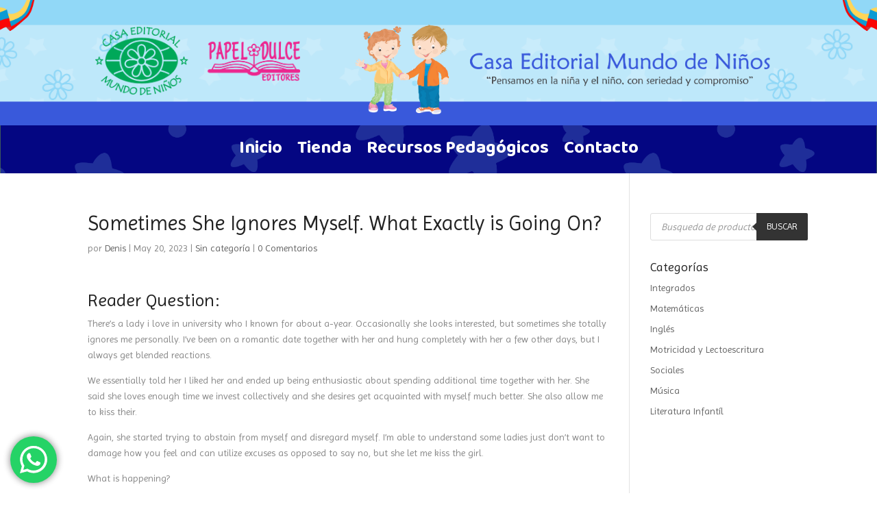

--- FILE ---
content_type: text/plain
request_url: https://www.google-analytics.com/j/collect?v=1&_v=j102&aip=1&a=531299616&t=pageview&_s=1&dl=https%3A%2F%2Fmundoypapel.com%2Fsometimes-she-ignores-myself-what-exactly-is-going-on%2F&ul=en-us%40posix&dt=Sometimes%20She%20Ignores%20Myself.%20What%20Exactly%20is%20Going%20On%3F%20%7C%20CASA%20EDITORIAL&sr=1280x720&vp=1280x720&_u=aGBAgUIhAAAAACAAI~&jid=1022924767&gjid=663641683&cid=1460494681.1768677471&tid=UA-221781879-1&_gid=1488544793.1768677471&_slc=1&z=1460040215
body_size: -450
content:
2,cG-2H9XCE4GH8